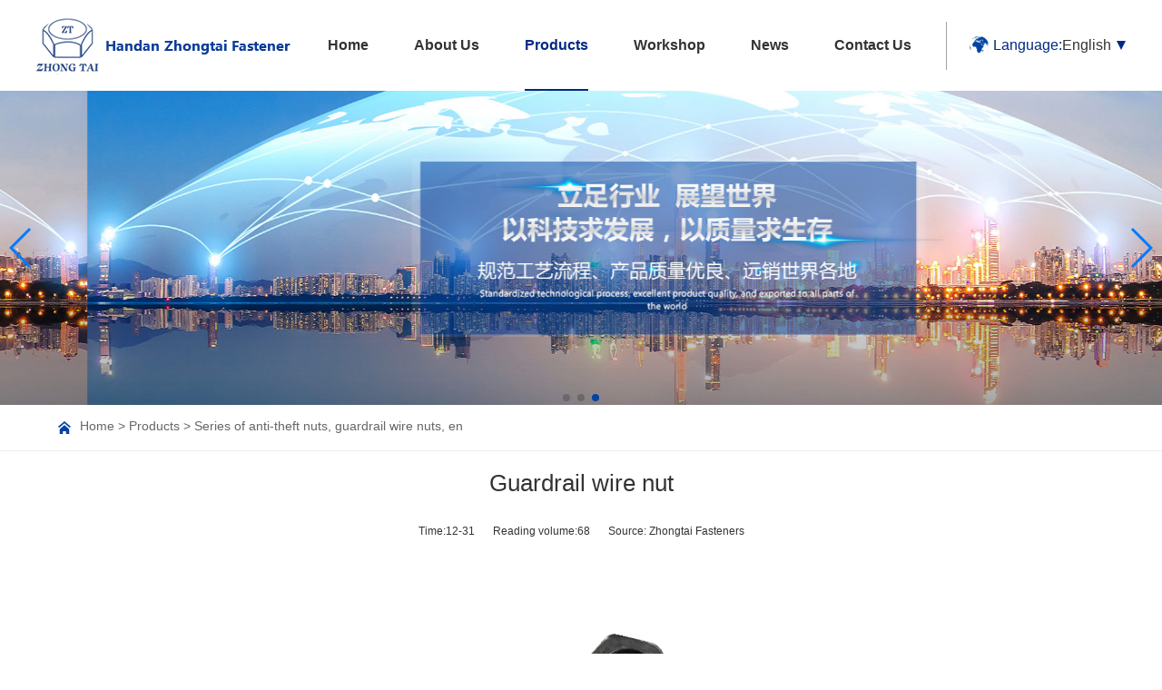

--- FILE ---
content_type: text/html
request_url: http://english.zhongtaijgj.com/cp/fd/204.html
body_size: 2272
content:
<!DOCTYPE html>
<html lang="zh-CN">
<head>
<meta charset="utf-8" />
<meta name="viewport" content="width=device-width, initial-scale=1,maximum-scale=1, user-scalable=no">
<title>Guardrail wire nut-Handan Zhongtai Fastener Co., Ltd</title>
<meta name="keywords" content="Handan Zhongtai Fastener Co., Ltd" />
 
<meta name="description" content="Handan Zhongtai Fastener Co., Ltd. is a large-scale source manufacturer specializing in the production of nuts. It is a modern standard parts production enterprise that integrates talent, knowledge, technology, and capital." />
 
</head>
<body>
		<link rel="stylesheet" type="text/css" href="/skin/default/css/swiper.min.css" />
		<link rel="stylesheet" type="text/css" href="/skin/default/css/main.css" />
		<link rel="stylesheet" type="text/css" href="/skin/default/css/media.css" />
		<script src="/skin/default/js/jquery.min.js" type="text/javascript" charset="utf-8"></script>
		<script src="/skin/default/js/swiper.min.js" type="text/javascript" charset="utf-8"></script>
		<script src="/skin/default/js/main.js" type="text/javascript" charset="utf-8"></script>
        
        		<!-- 头部 -->
		<div class="header w">
			<div class="header2">
				<img src="/skin/default/images/logo.png" alt="" class="header2-logo">
				<div class="header2-right">
					<div class="header2-nav">
						<a href="/">
							<div class="f14">Home</div>
						</a>
                        						<a href="/about/">
							<div id="" class="f14">About Us</div>
						</a>
												<a href="/cp/">
							<div id="nav_select" class="f14">Products</div>
						</a>
												<a href="/sb/">
							<div id="" class="f14">Workshop</div>
						</a>
												<a href="/xw/">
							<div id="" class="f14">News</div>
						</a>
												<a href="/lx/">
							<div id="" class="f14">Contact Us</div>
						</a>
											</div>
					<img class="suoxiao" src="/skin/default/images/suoxiao.png">
				</div>
				<div class="yuyan">
					<img src="/skin/default/images/diqiu.png" alt="">
					<div class="yuyan-text f14">Language:</div>
					<div class="yuyan-ti">
						<div class="yuyan-ti-text f14">English</div>
						<div class="before"></div>
					</div>
					<div class="yuyan-down">
<div class="yuyan-item f14"><a href="/" target="_blank">English</a></div>
					<div class="yuyan-item f14"><a href="http://www.zhongtaijgj.com">Chinese</a></div>
					
					</div>
				</div>
			</div>
		</div>
		<!-- 头部 -->
		<!-- banner -->
		<div class="wrapper">
			<div class="swiper-container swiper-containermin" id="s1">
				<div class="swiper-wrapper">
					<div class="swiper-slide"><img src="/skin/default/images/banner.jpg" alt=""></div>
					<div class="swiper-slide"><img src="/skin/default/images/banner.jpg" alt=""></div>
					<div class="swiper-slide"><img src="/skin/default/images/banner.jpg" alt=""></div>
				</div>
				<!-- 追記 -->
				<div class="swiper-button-prev"></div>
				<div class="swiper-button-next"></div>
				<div class="swiper-pagination"></div>
			</div>
		</div>
		<script type="text/javascript">
			var mySwiper = new Swiper('#s1', {
				speed: 300,
				slidesPerView: '1',
				loop: true,
				autoplay: {
					delay: 3000,
					disableOnInteraction: false,
				},
				pagination: {
					el: '.swiper-pagination',
				},
				navigation: {
					nextEl: '.swiper-button-next',
					prevEl: '.swiper-button-prev',
				},
			})
		</script>
		<!-- banner -->
		<section class="page_address">
			<div class="address max">
				<span><img src="/skin/default/images/page_01.png" /></span>
				<a href="/">Home</a>&nbsp;>&nbsp;<a href="/cp/">Products</a>&nbsp;>&nbsp;<a href="/cp/fd/">Series of anti-theft nuts, guardrail wire nuts, en</a>			</div>
		</section>
		<section class="page pageText">
			<div class="max">
				<div class="title">Guardrail wire nut</div>
				<time><span class="date">Time:12-31</span><span class="read">Reading volume:<script src=/e/public/ViewClick/?classid=65&id=204&addclick=1></script></span><span>Source: Zhongtai Fasteners</span></time>
				<div class="picture"><img src="/d/file/p/2021/12-31/6cbcbc429fe444920d5ffac187ee0eea.jpg" /></div>
				<div class="content"></div>
				<div class="page_next">
				<p>Previous article:<a href='/cp/fd/203.html'>Guardrail wire nut</a></p>
                	<p>Next article:<a href='/cp/fd/205.html'>Enlarged hole nut</a></p>
				</div>
			</div>
		</section>
<div class="w">		
<div class="youqing">Link:</div>
			</div>
<!-- footer -->
		<div class="footer">
			<div class="w">
				<div class="footer-nav">
					<a href="/about">About us</a>
					<a href="/cp">Products</a>
					<a href="/xw">News</a>
					<a href="/sb">Workshop</a>
					<a href="http://www.zhongtaijgj.com/">Chinese</a>
					<a href="/" target="_blank">English</a>
				</div>
				<div class="footer-lx">
					<div class="footer-text">
						<div class="footer-text1">Tel: 0310-6702619  Fax: 0310-6701088</div>
						<div class="footer-text1">Mobile: 13930033873 15613033873 (WeChat synchronization)</div>
						<div class="footer-text1">Address: Xisuining Industrial Zone, Yongnian District, Handan City, Hebei Province</div>
						<div class="footer-text1"><a href="https://beian.miit.gov.cn/" target="_blank">Ji ICP Bei No. 2021027742</a> Technical support:<a href="http://www.chinayuanbo.cn" target="_blank">Profound Network</a> <a href="/map.html">MAP</a></div>
					</div>
					<div class="er">
						<img src="/skin/default/images/er.png" alt="Handan Zhongtai Fastener Co., Ltd">
						<div>WeChat</div>
					</div>
				</div>
			</div>
		</div>
		<div class="sj-footer visible-xs">
			<ul>
				<li><a href="tel:0310-6702619">
						<img src="/skin/default/images/yjbh.png" alt="Handan Zhongtai Fastener Co., Ltd"><br />
						Tel
					</a></li>
				<li><a href="/lx">
						<img src="/skin/default/images/yjdh.png" alt="Handan Zhongtai Fastener Co., Ltd"><br />
						Add
					</a></li>
				<li><a href="/">
						<img src="/skin/default/images/fhsy.png" alt="Handan Zhongtai Fastener Co., Ltd"><br />
						Home
					</a></li>
			</ul>
		</div>
		<aside>
			<div class="top" id="top">
				<img src="/skin/default/images/up.png" alt="Handan Zhongtai Fastener Co., Ltd">
			</div>
		</aside>
		<!-- footer -->    
</body>
</html>

--- FILE ---
content_type: text/html; charset=utf-8
request_url: http://english.zhongtaijgj.com/e/public/ViewClick/?classid=65&id=204&addclick=1
body_size: 208
content:
document.write('68');

--- FILE ---
content_type: text/css
request_url: http://english.zhongtaijgj.com/skin/default/css/main.css
body_size: 4824
content:
html{overflow-x: hidden;}
body{margin:0;padding:0;}
ul{padding:0;margin:0;}
li{list-style: none;}
i{font-style: normal;}
a,a:hover{color:#333;text-decoration: none;}
*{font-family: Arial, Helvetica, sans-serif;box-sizing: border-box;color:#333;}
.w{width: 98%;max-width: 1200px;margin: 0 auto;}
.suoxiao{width: 35px;display: none;}
img{ max-width:100%;}

/*title*/
.title-zong{padding: 70px 0 55px;}
.title-zong1{display: flex;justify-content: center;align-items: center;}
.title-zong1-box{margin: 0 25px;color: #000;font-size: 26px;}
.title-zong1-left,.title-zong1-right{width: 200px;height: 2px;background: #e1e1e1;position: relative;}
.title-zong1-left::before,.title-zong1-right::before{width: 10px;height: 10px;background: #6293ff;transform: rotate(45deg);position: absolute;content: "";top: -4px;;}
.title-zong1-left::before{right: 0;}
.title-zong2{color: #666;font-size: 14px;margin-top: 15px;text-align: center;}
/*title*/

/*头部*/
.header2{width: 100%;height: 100px;display: flex;justify-content: space-between;align-items: center;}
.header2-logo{width: 282px;height: 63px !important;}
.header2-right{position: relative;height: 100%;}
.header2-nav{display: flex;flex-wrap: wrap;height: 100%;}
.header2-nav a{display: flex;height: 100%;align-items: center;padding: 0 25px;}
.header2-nav a div{font-weight: bold;height: 100%;line-height: 100px;}
.header2-nav a:hover div{color: #002a85;border-bottom: 2px solid #002a85;}
#nav_select{color: #002a85;border-bottom: 2px solid #002a85;}
.suoxiao{width: 35px;display: none;}
.yuyan{padding: 16px 16px 16px 25px;border-left: 1px solid #A1a1a1;display: flex;align-items: center;position: relative;}
.yuyan-text{color: #002a85;}
.yuyan-ti{color: #002a85;position: relative;cursor: pointer;user-select: none;}
.before{position: absolute;width: 0;height: 0;border-top: #002a85 solid 10px;border-left: transparent solid 5px;border-right: transparent solid 5px;border-bottom: transparent solid 0px;top: 50%;right: 0;transform: translate(160%, -50%) rotate(0deg);transition: transform .3s;}
.yuyan-down{position: absolute;top: 100%;right: 6px;display: none;background: #fff;padding: 10px;}
.yuyan-item{padding: 5px 0;cursor: pointer;user-select: none;}
.yuyan img{margin-right: 5px;}
/*头部*/
/* banner */
#s1 img{width: 100%;height: 100%;}
.swiper-containermin img{height: auto!important;position: absolute;top: 50%;transform: translateY(-50%);}
.yuyan-down{z-index: 2;}
/* banner */
/*公司简介*/
.jie{display: flex;flex-wrap: wrap;}
.jie-left{width: 50%;background: url(../images/jie.jpg) right center no-repeat;display: flex;flex-direction: row-reverse;background-size: cover;}
.jie-left-box{width: 100%;max-width: 600px;height: 100%;display: flex;flex-direction: column;justify-content: center;align-items: center;}
.jie-left-box1{font-size: 28px;font-weight: 900;color: #fff;margin-bottom: 3px;}
.jie-left-box2{font-size: 22px;color: #fff;margin-top: 3px;}
.jie-right{width: 50%;background: url(../images/jie-right.jpg);}
.jie-right-box{width: 100%;max-width: 600px;padding: 27px 13px 60px 32px;position: relative;}
.jie-r-1 a{font-size: 23px;color: #0143a1;font-weight: 900;}
.jie-r-2 {margin-top: 10px;}
.jie-r-2 a{font-size: 23px;color: #0143a1;}
.jie-r-3{width: 32px;height: 2px;background-color: #0143a1;margin: 15px 0;}
.jie-r-4{font-size: 14px;color: rgb( 51, 51, 51 );text-indent: 28px;line-height: 30px;}
.jie-r-4 a{font-size: 14px;color: rgb( 51, 51, 51 );text-indent: 28px;line-height: 30px;}
.jie-r-5{position: absolute;bottom: 20px;right: 0;}
.jie-r-5 a{width: 110px;height: 30px;background: #0143a1;text-align: center;line-height: 30px;font-weight: 700;color: #fff;display: block;transition: all .8s;}
.jie-r-5 a span{color: #fff;transition: all .8s;}
.jie-r-5:hover a span{margin-left: 6px;}
/*公司简介*/
/* 产品展示 */
.chan{padding-bottom: 50px;width: 100%;background: url(../images/chan.png);background-position: center;background-size: cover;}
.chan-nav {display: flex;flex-wrap: wrap;padding-bottom: 20px; margin:0 auto;}
.chan-nav a{display: block;border: 1px solid #ccc;margin-right: 20px;margin-bottom: 20px;}
.chan-nav a div{color: #333333;padding: 8px 12px;}
.chan-nav a:hover{border: 1px solid #0143A1;}
.chan-nav a:hover div{color: #0143a1;}
.chan-list{width: 100%;display: flex;flex-wrap: wrap;justify-content: space-between;}
.chan-list a{width: calc(25% - 15px);margin-bottom: 20px;}
.chan-item{background-color: #fff;padding-bottom: 17px;}
.chan-item-img{overflow: hidden;}
.chan-item-img img{width: 100%;height: 100%;transition: all .8s;}
.chan-item:hover{box-shadow: 4px 4px 6px #aaaaaa;}
.chan-item:hover img{transform: scale(1.1);}
.chan-item-text{margin: 25px 0;font-size: 14px;text-align: center;}
.chan-item-but{text-align: center;line-height: 28px;margin: 0 auto;font-size: 14px;width: 100px;height: 30px;border-radius: 15px;color: #666;border: #e5e5e5 solid 1px;}
.chan-item:hover .chan-item-but{background: #0143A1;border: 0;color: #fff;}
/* 产品展示 */

.team-cont{width: 100%;max-width: 960px;font-size: 14px;line-height: 24px;text-align: center;margin: 0 auto;}
.team-list{width: 100%;display: flex;justify-content: space-between;flex-wrap: wrap;margin-top: 40px;}
.team-list a{width: calc(25% - 30px);padding-bottom: 40px;}
.team-item{width: 100%;background-image: url(../images/team-b.png);background-size: 100% 100%;background-position: center;text-align: center;padding-top: 33%;overflow: hidden;transition: all .8s;margin-bottom: 30px;}
.team-icon1{background-image: url(../images/team-b1.png);}
.team-icon2{background-image: url(../images/team-b2.png);}
.team-icon3{background-image: url(../images/team-b3.png);}
.team-item img{transition: all .8s;}
.team-item div{color: #fff;font-size: 18px;}
.team-item div:nth-of-type(1){font-size: 18px;font-weight: 700;margin-top: 15px;}
.team-item div:nth-of-type(2){font-size: 14px;}
.team-item:hover{background-size: 110% 110%;}
.team-item:hover img{transform: scale(1.1) rotate(360deg);}
/*新闻*/
.news{width: 100%;background-image: url(../images/news.png);background-position-x: center;background-position-y: top;background-repeat: no-repeat;padding-bottom: 60px;}
.news a{display: block;}
.news .title-zong1-box{color: #fff;}
.news .title-zong2{color: #ccc;}
#news{box-sizing: content-box;padding: 0 5px 80px;}
.anniu{width: 70px;height: 3px;background: #dadada;border: 0;border-radius: 0;margin: 0 12px!important;}
.swiper-pagination-bullet-active{background: #0143A1;}
.swiper-pagination-fraction, .swiper-pagination-custom, .swiper-container-horizontal > .swiper-pagination-bullets{bottom: 0px;}
.news .title-zong{padding: 55px 0 50px;}
.news-item-img {overflow: hidden;}
.news-item-img img{width: 100%;height: 100%;transition: all .8s;}
.news-item-text{padding: 30px 20px 25px;background: #f2f0f1;}
.news-item-text1{color: #666;font-size: 16px;font-weight: 700;margin-bottom: 25px;}
.news-item-text2{color: #666;font-size: 14px;line-height: 24px;text-indent: 2em;word-break: break-all;text-overflow: ellipsis;overflow: hidden;display: -webkit-box;-webkit-line-clamp: 4;-webkit-box-orient: vertical;}
.news-item-text3{color: #666;font-size: 14px;text-align: right;margin-top: 25px;}
.news-item:hover .news-item-img img{transform: scale(1.1);}
.news-item:hover .news-item-text1{color: #0143a1;}
.news-item:hover .news-item-text3{color: #0143a1;}
/*新闻*/
/*供货展示*/
.gong{width: 100%;background-image: url(../images/she.png);background-size: 100% 100%;}
.gong-box{width: 100%;display: flex;justify-content: space-between;flex-wrap: wrap;}
.gong-left{width: 50%;display: block;}
.gong-left-div{width: 100%;height: 100%;position: relative;overflow: hidden;}
.gong-left-div img{width: 100%;height: 100%;transition: all .8s;}
.gong-left-div:hover img{transform: scale(1.1);}
.gong-left-box{width: 100%;padding: 18px 0;text-align: center;font-size: 18px;color: #fff;background: rgba(0,68,160,.85);position: absolute;bottom: 0;left: 0;}
.gong-right{width: 48%;display: flex;justify-content: space-between;flex-wrap: wrap;}
.gong-item{width: calc(50% - 8px);overflow: hidden;}
.gong-item a{width: 100%;height: 100%;display: block;}
.gong-item a img{width: 100%;height: 100%; transition: all .8s;}
.gong-item:first-child{margin-bottom: 16px;}
.gong-item:hover a img{transform: scale(1.1);}
.youqing{font-size: 16px;color: #0143a1;margin-top: 80px;margin-bottom: 10px;}
/*底*/
.footer{background-image: url(../images/di.png);background-position: center;background-size: cover;padding-bottom: 10px;}
.footer-nav{width: 100%;padding-top: 26px;padding-bottom: 17px;border-bottom: 1px solid #E6e6e6;display: flex;align-items: center;flex-wrap: wrap;}
.footer-nav a{display: block;color: #fff;padding: 0 17px;border-left: 1px solid #eaedf5;font-size: 14px;}
.footer-nav a:first-child{padding-left: 0;border: 0;}

.footer-lx{display: flex;justify-content: space-between;padding-top: 10px;flex-wrap: wrap;}
.footer-text1{font-size: 14px;line-height: 30px;color: #fff;}
.footer-text1 a{color: #fff;}
.er div{font-size: 14px;color: #fff;text-align: center;}




/*返回顶部*/
.top{ cursor:pointer; position:fixed; bottom:100px; background:rgba(1,67,161, .7); right:1%; padding: 15px; display:none; z-index:999;}
.top:hover{background:rgba(1,67,161, 0.9);}
/*返回顶部*/
/*手机底部固定联系我们*/
.sj-footer{position: fixed;bottom:0;left:0;z-index: 99;width: 100%;background:#fff;border-top: solid 1px #ccc;}
.sj-footer ul{display: flex;justify-content: space-around;margin-bottom: 0;}
.sj-footer li{width: 30%;text-align: center;/*background:#eee;*/}
.sj-footer li a{display: inline-block;width: 100%;height: 100%;padding:10px 0;border-left: solid 1px #eee;text-decoration: none;font-size: 13px;color:#333;}
.sj-footer li:nth-child(1) a{border-left:0;}
.sj-footer img{width: 20%;margin-bottom: 5px;}
.visible-xs{display: none;}
/*------------------------------------------------------------------------------------------------------------*/
/* 公共导航条 */
.max{width: 96%;max-width: 1200px; margin: auto;}
.page_address{ border-bottom:1px solid #eee; overflow:hidden; display:block; width:100%; padding:15px 0px;}
.page_address .address{ font-size:14px; color:#666; max-width: 1200px;width:90%;margin: 0 auto;}
.page_address .address span{ float:left; margin:3px 10px 0px 0px;}
.page_address .address *{color:#666; margin:0px;}

/* -- */
/* 标题 */
.often .column{ margin-top:30px; float:left; width:100%; overflow:hidden;}
.page_column{ width: 100%;text-align: center;}
.page_column .often{ width: 98%;max-width: 1200px;margin: 40px auto;text-align: center;}
.page_column .often .text{ font-size: 28px;color: #222;text-align: center;}
.page_column{ padding-top:0px; text-align:center; float:left; width:100%; overflow:hidden;margin-bottom: 60px;}
.page_column .often{ margin:40px auto;}
.page_column .often .text{ text-align:center; float:left; width:100%;}
.page_column a{ display:inline-block; font-size:16px; font-weight:400; color:#333; margin:0px 20px; padding-bottom:10px; border-bottom:2px solid transparent;}
.page_column a:hover{ border-bottom:2px solid #0143a1;}
#fl_select{border-bottom:2px solid #0143a1;}
.list .page_news{ margin-top:20px; float:left; width:100%;}
.list .page_news li{ float:left; max-width:100%; width:100%; overflow:hidden; box-sizing:border-box; margin-right:24px; margin-bottom:25px; display:flex;}
.list .page_news li:nth-of-type(3n){ margin-right:0px;}
.list .page_news li .picture{ float:left; width:100%; max-width:260px; box-sizing:border-box; position:relative; overflow:hidden;}
.list .page_news li .picture img{width:100%; height:180px; object-fit:cover; float:left; transition:all linear 0.20s;}
.list .page_news li .content{ border:1px solid #ddd; box-sizing:border-box; padding:15px 5%; max-width:calc(100% - 260px); float:left; width:100%; overflow:hidden; border-left:0px; position:relative; z-index:1;}
.list .page_news li .content::before{ content:""; position:absolute; width:100%; height:100%; background:#0143a1; z-index:-1; left:-100%; top:0px; opacity:0; transition:all linear 0.25s;}
.list .page_news li .title{ float:left; font-size:16px; color:#666; width:100%; font-weight:bold; margin-bottom:10px; white-space:pre; text-overflow:ellipsis; overflow:hidden; margin-top:15px;}
.list .page_news li .text{ float:left; font-size:14px; line-height:24px; color:#808080; width:100%; max-height:72px; height:72px; overflow:hidden;}
.list .page_news li:hover .content *{ color:#fff;}
.list .page_news li:hover .picture img{ transform:scale(1.1)}
.list .page_news li:hover .content::before{ left:0px; opacity:1;}
.list .page_pro{margin-top:40px; width:100%; overflow:hidden;}
.list .page_pro li{ float:left; max-width:calc(100% / 3 - 16px); margin-right:24px;  margin-bottom:20px;}
.list .page_pro li:nth-of-type(3n){margin-right:0px;}
.list .page_pro li .picture{ float:left; width:100%; overflow:hidden; position:relative;}
.list .page_pro li .picture img{ width:100%; display:block;  object-fit:cover; transition:all linear 0.25s; height:300px;}
.list .page_pro li .title{ float:left; width:100%; overflow:hidden; color:#333; font-size:16px; padding-top:10px; box-sizing:border-box; transition: all linear 0.25s; white-space:pre; text-overflow:ellipsis; text-align:center;}
.list .page_pro li:hover .title{ color:#0143a1;}
.list .page_pro li:hover .picture img{ transform:scale(1.1)}
.list .page_pro li .picture::after{content:""; position:absolute; width:140%; height:40px; top:20%; transform-origin: bottom; right:0px; background:rgba(255,255,255,0.8); transform:rotate(300deg) translateY(300px); opacity:0;}
.list .page_pro li:hover .picture::after{transform:rotate(300deg) translateY(-300px); transition:all linear 0.5s; opacity:1;}
.page_list{ overflow:hidden; text-align:center; width:100%; margin:35px auto 40px auto;}
.page_list *{ font-size:14px; color:#666;}
.page_list a:hover{color:#00914a;}
.page.pageText .title{ font-size:26px; text-align:center; margin-top:20px;}
.page.pageText time{ font-size:12px; color:#999; float:left; width:100%; text-align:center; margin-top:30px;}
.page.pageText time span{ margin:0px 10px;}
.page.pageText .picture{ width:100%; text-align:center; margin-top:30px; float:left;}
.page.pageText .picture img{ margin:0px auto;}
.page.pageText .content{margin: 0 auto; margin-top:0px; display:block; width:90%; padding:40px 0px; box-sizing:border-box;}
.page.pageText .content p{ line-height:36px;}
.page .page_next{ border-top:1px solid #dcdcdc; overflow:hidden; padding:10px 0px; box-sizing:border-box; width:100%; margin-top:40px;}
.page .page_next p{ font-size:14px; color:#333; margin-top:10px;}
.page .page_next a{ font-size:14px; color:#666;}
.page .page_next a:hover{color:#0143a1;}
/*联系我们*/
.page_intor{ width:100%; overflow:hidden;}
.page_intor .title{ text-align:center; font-size:20px; margin-top:10px;}
.page_intor time{ text-align:center; display:block; margin-top:25px; font-size:14px; color:rgba(0,0,0,0.40);}
.page_intor .picture{ text-align:center; display:block; margin-top:25px;}
.page_intor .content{margin-top:25px;text-align: left;}
.page_intor .content p{ line-height:32px;}
@media (max-width: 768px) {
	.visible-xs{display: block;}
}
@media (max-width: 375px) {
	.list .page_pro li{max-width:calc(100% / 4 - 10px); margin-right:13px;}
	.list .page_news li .picture{max-width: 100%;}
	.list .page_news li .content{max-width: 100%;}
}


--- FILE ---
content_type: text/css
request_url: http://english.zhongtaijgj.com/skin/default/css/media.css
body_size: 1091
content:
@media (max-width: 1607px) {
}
@media (max-width: 1400px) {
}
@media (max-width: 1200px) {
}
@media (max-width: 1150px) {
}
@media (max-width: 1100px) {
}
@media (max-width: 914px) {
}
@media (max-width: 768px) {
	.jie-left,.jie-right,.gong-left,.gong-right,.footer-text,.er{width: 100%;}
	.jie-left{padding: 30px 0 ;}
	.gong-left{margin-bottom: 20px;}
	.jie-right-box{padding: 27px 15px 60px 15px;}
	.jie-r-5{right: 15px;}
	.yuyan{border-left:0px solid #A1a1a1;padding-left: 0;}
	.suoxiao{display: block;}
	.header2-nav{flex-direction: column;z-index: 2;position: absolute;top: calc(100%);right: 0;width: 110px;display: none;height: auto;}
	.header2-nav a{padding: 0;}
	.header2-nav a div{text-align: center;height: auto;line-height: 60px;width: 100%;background: #fff;}
	.header2-nav a div:hover{border: 0;color: #0143A1;}
	.header2-right{display: flex;align-items: center;order: 3;}
	.title-zong1-left,.title-zong1-right{display: none;}
	.er div{text-align: left;}
	.chan-nav{justify-content: space-around;}
	.chan-list a{width: calc(50% - 10px);}
	.team-list a{width: calc(50% - 10px)}
	.team-list a{padding-bottom: 20px;}
	.team-item{margin: 0;}
	.footer{padding-bottom: 100px;}
	
	
}
@media (max-width: 500px) {
	.yuyan-text{display: none;}
	.header2-logo{width: 160px;}
	.title div:nth-of-type(1){font-size: 18px;}
	#s10 .swiper-slide{height: 250px;}
	.f14{font-size: 14px;}
	.header2{height: 70px;}
	.chan-item-text{margin: 10px 0 ;}
	.chan-nav a{width: 100%;margin-right: 0;}
	.chan-nav a div{width: 100%;text-align: center;font-size: 14px;}
	.team-item div:nth-of-type(1){margin-top: 5px;}
	.team-item{padding-top: 20%;}
	.news{padding-bottom: 00px;}
	.team-item img{width: 50px;}
	.team-item div:nth-of-type(1){font-size: 16px;}
}
@media (max-width: 477px) {
	.nav{top: calc(100% + 23px);}
}
@media (max-width: 450px) {
	.title div:nth-of-type(1){font-size: 16px;}
	.title div:nth-of-type(2){white-space:nowrap;overflow:hidden;text-overflow:ellipsis;width: 180px;}
	.jie-left-box1{font-size: 18px;}
	.jie-left-box2{font-size: 14px;}
	.jie-left {padding: 10px 0;}
	.jie-r-1 a{font-size: 20px;}
	.jie-r-2 a{font-size: 18px;}
	.title-zong1-box{font-size: 22px;}
	.title-zong{padding: 35px 0 30px;}
	.title-zong2{margin-top: 7px;}
}
@media (max-width: 375px) {
	.team-item{padding-top: 15%;}
	.er div{text-align: center;}
	.er {text-align: center;}
	.footer-nav a{width: 33%;text-align: center;border-left: 1px solid #eaedf5;}
	.footer-nav a:first-child{padding: 0 17px;}
	.footer-nav a:nth-of-type(4){border: 0;}
}

--- FILE ---
content_type: application/x-javascript
request_url: http://english.zhongtaijgj.com/skin/default/js/main.js
body_size: 737
content:
$(function(){
	$(function(){
		$('.suoxiao').click(function(){
			$('.header2-nav').toggle()
		})
	})
	//返回头部
	$(window).scroll(function() {
		var bodyH = $(window).scrollTop();
		if (bodyH >= 400) {
			$('#top').fadeIn();
		} else {
			$('#top').fadeOut();
		}
	
	});
	$("#top").click(function() {
		$('body,html').animate({
			scrollTop: 0
		}, 400);
	});
	$(window).resize(function(){
		proportion(3.53,'.header2-logo')
		proportion(2.685,'#s1')
		proportion(1.33,'.chan-item-img')
	})
	function proportion(num,name){
		let hei = $(name).width()/num
		$(name).height(hei)
	}
	proportion(3.53,'.header2-logo')
	proportion(2.685,'#s1')
	proportion(3.7,'.swiper-containermin')
	proportion(1.33,'.chan-item-img')
	proportion(1.68,'.news-item-img')
	proportion(1.33,'.gong-left')
	
	$('.gong-item').height($('.gong-left').height() / 2 - 8)
	
	
	$('.team-item').css('height',$('.team-item').width() + 'px')
	
	
	
	$('.yuyan-ti').click(function(){
		if($('.before').css('transform') == "matrix(1, 0, 0, 1, 16, -5)"){
			$('.before').css('transform','translate(160%, -50%) rotate(180deg)')
		}else {
			$('.before').css('transform','translate(160%, -50%) rotate(0deg)')
		}
		$('.yuyan-down').slideToggle(300)
	})
	$('.yuyan-item').click(function(){
		let name = $(this).text()
		$('.yuyan-ti-text').text(name)
		$('.before').css('transform','translate(160%, -50%) rotate(0deg)')
		$('.yuyan-down').slideToggle(300)
	})
})
